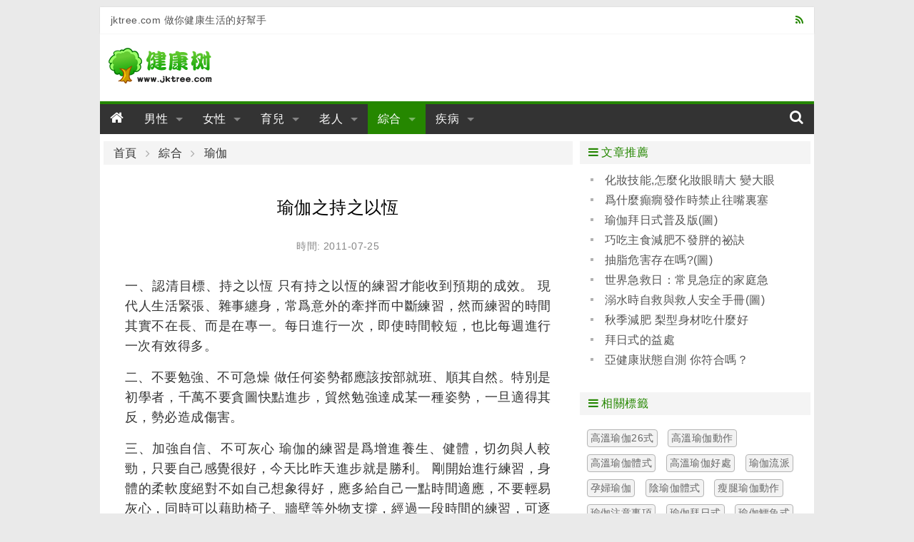

--- FILE ---
content_type: text/html; charset=utf-8
request_url: https://www.jktree.com/colligate/article/4bf5.html
body_size: 6898
content:
<!DOCTYPE html>
<html lang="zh-TW">
<head>
<meta charset="utf-8">
<meta name="robots" content="index, follow">
<meta name="viewport" content="width=device-width, initial-scale=1, maximum-scale=1, user-scalable=no">
<meta name="robots" content="index, follow">
<meta name="googlebot" content="index, follow">
<link rel="shortcut icon" href="/favicon.ico">
<title>瑜伽之持之以恆-健康樹</title>
<link rel="stylesheet" media="all" href="/assets/frontend-90079d4a0ee23132ba5707389cb8a7f17ff185e9fd6a018d33964b9791babdc5.css" />
<script src="/assets/vendor/modernizr-74da3245def7569da28115667be6a85a2ad97464abe707c9829c46d8975597bc.js"></script>
<script src="/assets/application-577197c38087f2780b6bca1b40a4275123b9ab3b1071466b200f51eb81707ea2.js" data-turbolinks-track="true"></script>
<meta name="csrf-param" content="authenticity_token" />
<meta name="csrf-token" content="x9fJSuj/sqhAfeGacicoPJK4MFUHSvwFB2fSEdA3BOch7CRmp8Rnt46O0+qc2/HA4Pn9eXJi6cJRzcFNcHwXpA==" />
</head>
<body class="m-body">
<div class="m-wrap">
  <header id="js-header" class="m-header row">

  <div class="m-top-bar cl g-inner-wrap hide-for-small-only">
    <div class="medium-6 columns">jktree.com 做你健康生活的好幫手</div>
    <div class="medium-6 columns">
      <a class="right" href="/feed/site.xml"><i class="fa fa-rss"></i></a>
    </div>
  </div>

  <div class="m-banner-bar cl">
    <div class="small-12 large-3 columns">
      <a class="logo" href="/"><img src="/assets/ico_logo-43f7d273d08040830982dc699088f307d3ff5faf1ff0f2ca858ebdde4bfc44f8.png" alt="Ico logo 43f7d273d08040830982dc699088f307d3ff5faf1ff0f2ca858ebdde4bfc44f8" /></a>
    </div>
    <div class="small-12 large-9 columns">

    </div>
  </div>

  <div class="m-nav-bar">
    <div class="sticky">
      <nav class="top-bar" data-topbar role="navigation" data-options="scrolltop:false">
        <ul class="title-area">
          <li class="name">
            <h3><a href="/"><i class="fa fa-home"></i></a></h3>
          </li>
           <!-- Remove the class "menu-icon" to get rid of menu icon. Take out "Menu" to just have icon alone -->
          <li class="toggle-topbar menu-icon"><a href="#"><span>Menu</span></a></li>
        </ul>

        <div class="top-bar-section">
          <!-- Right Nav Section -->
          <ul class="left">
            <li class="has-dropdown not-click">
              <a href="/man/" class="">男性</a>
              <ul class="dropdown">
                <li>
                    <div class="m-nav-bar__submenu cl">
                    <a href="/man/impotence/">男性陽痿</a>
                    <a href="/man/prospermia/">男性早泄</a>
                    <a href="/man/foreskin/">男性包皮</a>
                    <a href="/man/sterile/">男性不育</a>
                    <a href="/man/man_psychology/">男性心理</a>
                    <a href="/man/maintenance/">男性保養</a>
                    <a href="/man/diet/">男性飲食</a>
                    <a href="/man/manthing/">男性用品</a>
                    <a href="/man/man_disease/">男性疾病</a>
                    </div>
                </li>
              </ul>
            </li>
            <li class="has-dropdown not-click">
              <a href="/woman/" class="">女性</a>
              <ul class="dropdown">
                <li>
                    <div class="m-nav-bar__submenu cl">
                    <a href="/woman/breast/">女性乳房</a>
                    <a href="/woman/vaginal/">女性陰道</a>
                    <a href="/woman/ovarian/">女性卵巢</a>
                    <a href="/woman/uterine/">女性子宮</a>
                    <a href="/woman/menstrual/">女性經期</a>
                    <a href="/woman/nursing/">女性護理</a>
                    <a href="/woman/ladyfood/">女性飲食</a>
                    <a href="/woman/physiology/">女性生理</a>
                    <a href="/woman/woman_disease/">女性疾病</a>
                    </div>
                </li>
              </ul>
            </li>
            <li class="has-dropdown not-click">
              <a href="/baby/" class="">育兒</a>
              <ul class="dropdown">
                <li>
                    <div class="m-nav-bar__submenu cl">
                    <a href="/baby/begin_gravidity/">準備懷孕</a>
                    <a href="/baby/gravidity/">懷孕</a>
                    <a href="/baby/childbirth/">分娩</a>
                    <a href="/baby/after_childbirth/">產後</a>
                    <a href="/baby/newbaby/">新生兒期</a>
                    <a href="/baby/baby/">嬰兒期</a>
                    <a href="/baby/infancy/">幼兒期</a>
                    <a href="/baby/schoolage/">學前期</a>
                    <a href="/baby/babytool/">母嬰用品</a>
                    </div>
                </li>
              </ul>
            </li>
            <li class="has-dropdown not-click">
              <a href="/oldman/" class="">老人</a>
              <ul class="dropdown">
                <li>
                    <div class="m-nav-bar__submenu cl">
                    <a href="/oldman/oldman_care/">老人保健</a>
                    <a href="/oldman/oldman_lifes/">老人生活</a>
                    <a href="/oldman/oldman_foods/">老人飲食</a>
                    <a href="/oldman/oldman_mental/">老人心理</a>
                    <a href="/oldman/oldman_sickness/">老人疾病</a>
                    <a href="/oldman/oldman_building/">老人健身</a>
                    <a href="/oldman/oldman_products/">老人用品</a>
                    <a href="/oldman/oldman_nursing/">老人護理</a>
                    </div>
                </li>
              </ul>
            </li>
            <li class="has-dropdown not-click">
              <a href="/colligate/" class="active">綜合</a>
              <ul class="dropdown">
                <li>
                    <div class="m-nav-bar__submenu cl">
                    <a href="/colligate/sex/">兩性</a>
                    <a href="/colligate/lose_weight/">減肥</a>
                    <a href="/colligate/beauty/">美容</a>
                    <a href="/colligate/plastics/">整形</a>
                    <a href="/colligate/yoga/">瑜伽</a>
                    <a href="/colligate/sports/">健身</a>
                    <a href="/colligate/subhealth/">亞健康</a>
                    <a href="/colligate/first_aid/">急救自救</a>
                    </div>
                </li>
              </ul>
            </li>
            <li class="has-dropdown not-click">
              <a href="/disease/" class="">疾病</a>
              <ul class="dropdown">
                <li>
                    <div class="m-nav-bar__submenu cl">
                    <a href="/disease/diabetes/">糖尿病</a>
                    <a href="/disease/cancer/">癌症</a>
                    <a href="/disease/hepatopathy/">肝病</a>
                    <a href="/disease/stomach/">胃病</a>
                    <a href="/disease/nephropathy/">腎病</a>
                    <a href="/disease/urology/">泌尿科</a>
                    <a href="/disease/proctology/">肛腸科</a>
                    <a href="/disease/psychosis/">精神病</a>
                    <a href="/disease/orthopaedics/">骨科</a>
                    <a href="/disease/otolaryngology/">耳鼻喉</a>
                    <a href="/disease/cerebropathy/">腦病</a>
                    <a href="/disease/angiocarpy/">心血管</a>
                    <a href="/disease/dermatosis/">皮膚病</a>
                    <a href="/disease/ophthalmonogy/">眼科</a>
                    <a href="/disease/stomatology/">口腔科</a>
                    <a href="/disease/neike/">內科</a>
                    </div>
                </li>
              </ul>
            </li>
          </ul>

          <!-- Left Nav Section -->
          <ul class="right">
            <li><a href="#"><i class="fa fa-search"></i></a></li>
          </ul>
        </div>
      </nav>
    </div>
  </div>

</header>

  <div class="m-main row cl">
  <div class="medium-12 large-8 columns">

  <nav class="breadcrumbs">
    <a href="/">首頁</a>
    <a href="/colligate/">綜合</a>
    <a href="/colligate/yoga/">瑜伽</a>
  </nav>

  <article id="article">
    <h1 class="_title">瑜伽之持之以恆</h1>
    <div class="_info">時間: 2011-07-25</div>
    <div id="articleBody" class="_body">
    <p>一、認清目標、持之以恆 只有持之以恆的練習才能收到預期的成效。 現代人生活緊張、雜事纏身，常爲意外的牽拌而中斷練習，然而練習的時間其實不在長、而是在專一。每日進行一次，即使時間較短，也比每週進行一次有效得多。</p>
<p>二、不要勉強、不可急燥 做任何姿勢都應該按部就班、順其自然。特別是初學者，千萬不要貪圖快點進步，貿然勉強達成某一種姿勢，一旦適得其反，勢必造成傷害。</p>
<p>三、加強自信、不可灰心 瑜伽的練習是爲增進養生、健體，切勿與人較勁，只要自己感覺很好，今天比昨天進步就是勝利。 剛開始進行練習，身體的柔軟度絕對不如自己想象得好，應多給自己一點時間適應，不要輕易灰心，同時可以藉助椅子、牆壁等外物支撐，經過一段時間的練習，可逐漸達到平衡後，才放棄輔助工具。</p>
<p>四、一有不舒服，立即停止練習並休息片刻！ 在練習當中，一旦感覺不舒服，就應立即停止，並靜躺幾分鐘。 靜躺時，全身儘量放鬆，雙目閉合，雙足分開，與肩同寬，雙手掌心向上，配合緩慢的深呼吸（運用“意識性呼吸法”先將氣體引至丹田，然後吐氣，切記吐氣應比吸氣長），直到感覺恢復正常，纔可以繼續練習；或經專業老師指導後，再開始練習。</p>
<p>五、練習場地不宜太硬或太軟 瑜伽是最不受場地限制的活動之一，無論在家中客廳、臥室、陽臺，或公司辦公室，只要有一個可容全身平躺的空間即可，因此即使是在旅行中也可以自在練習。 但由於瑜伽動作涉及到許多柔軟動作，練習時難免有擠壓肢體、肌肉的狀況，所以應避免在堅硬的地板或太軟的彈簧牀上練習，否則容易造成擦傷或因失去重心而受傷。 因此在家做瑜伽，最好是在地毯上進行，若家中沒有地毯，可在地板上鋪塊毛毯或大毛巾，即可練習。</p>
<p>六、不宜穿着太緊身的服飾練習瑜伽 嚴格說起來，瑜伽的練習並沒有固定的服裝要求，只要是較爲寬鬆舒適、適合運動的衣服，如休閒服、運動裝或韻律服......等。 此外，練習瑜伽時，可以不必穿鞋，而且避免穿戴緊束的飾物，如腰帶、皮帶、手錶、項鍊及耳環等。</p>
<p>七、飯後及月事頭兩天視人身體狀況決定練習與否 一般而言，只要自己感覺身、心狀況良好，瑜伽之練習並無任何時間限制，然而，每餐飯後以及女性每月月事來臨的頭兩天，最好視個人身體情況再決定是否練習。</p>
<p>八、高血壓、癲癇、心臟病患者避免做有“倒立式”之瑜伽 凡事患者有高血壓、癲癇、心臟病的人，切記——不要做倒立式，但拜日式及柔軟動作則多做無妨。</p>
    </div>
  </article>


  <section class="m-article-neighbor">
    <div class="_prev">
      <i class="fa fa-angle-double-left"></i> 上一篇：<a href="/baby/article/4b2e.html">新生兒定期體檢不能省</a>
    </div>
    <div class="_next">
     <i class="fa fa-angle-double-right"></i> 下一篇：<a href="/colligate/article/4bf6.html">溺水急救學問引見</a>
    </div>
  </section>

  <section class="m-addthis">
    <!-- AddThis Button BEGIN -->
    <div class="addthis_sharing_toolbox"></div>
    <!-- AddThis Button END -->
  </section>

  <section class="m-article-main-box row">
    <div class="small-12 columns">
      <div class="_title"><i class="fa fa-arrow-circle-right"></i> 相關文章</div>
    </div>

    <div class="_content small-12 columns">
      <div class="row">
        <div class="small-12 columns">
          <ul class="_article_list no-bullet m-list">
            <li><a href="/colligate/article/4c6b.html">拜日式瑜伽</a></li>
            <li><a href="/colligate/article/4c6c.html">關於瑜伽中的“拜日式”（向太陽致敬）</a></li>
            <li><a href="/colligate/article/4c6d.html">瑜伽初學必看拜日式普及版</a></li>
            <li><a href="/colligate/article/4c6f.html">瑜伽拜日式引導詞</a></li>
            <li><a href="/colligate/article/4c70.html">瑜伽：晨練拜日6式</a></li>
            <li><a href="/colligate/article/4c71.html">Ashtanga瑜伽常見的一些問題</a></li>
            <li><a href="/colligate/article/5d2b.html">瑜伽拜日式①</a></li>
            <li><a href="/colligate/article/5d2c.html">如何習練瑜伽體式</a></li>
            <li><a href="/colligate/article/5d71.html">分解拜日式練習</a></li>
            <li><a href="/colligate/article/6800.html">瑜伽拜日式</a></li>
            <li><a href="/colligate/article/6801.html">不停頓的拜日式動作來熱身，達到全身微微發熱，微微出汗</a></li>
            <li><a href="/colligate/article/6802.html">瑜伽減肥5個飲食規則(圖)</a></li>
            <li><a href="/colligate/article/6803.html">耗熱瑜伽塑身大法</a></li>
            <li><a href="/colligate/article/687c.html">讓你迅速變瘦的瑜伽減肥妙招(圖)</a></li>
            <li><a href="/colligate/article/687d.html">自行練習瑜伽時應該注意的事項</a></li>
            <li><a href="/colligate/article/687e.html">美容養顏塑身瑜伽60式(圖)</a></li>
          </ul>
        </div>
      </div>
    </div>

    <div class="m-tag-button"><a href="/t/yjbrs/" class="button success expand small radius">發現更多 "瑜伽拜日式" 相關文章</a></div>
  </section>

  <section class="m-comment-box row">
    <div class="small-12 columns">
      <div class="_title"><i class="fa fa-arrow-circle-right"></i> 評論</div>
    </div>



    <div class="_form small-12 columns">
      <table>
       <tbody><tr>
        <td width="60"><label for="right-label" class="right inline">暱稱</label></td>
        <td><input type="text" id="author" maxlength="20" value="熱心網友"></td>
       </tr>
       <tr>
        <td><label for="right-label" class="right inline">內容</label></td>
        <td><textarea id="commentTxt" rows="5"></textarea></td>
       </tr>
       <tr>
        <td></td>
        <td><button id="commentBtn" type="button" class="button left small radius">發表評論</button></td>
       </tr>
      </tbody></table>
    </div>

    <div class="_content small-12 columns">
      <div class="row">
          <div class="small-12 columns">
          </div>
      </div>
    </div>


  </section>
</div>

<div class="medium-12 large-4 columns m-sider">
  <div class="row">
    <div class="m-side-article small-12 medium-6 large-12 columns">
      <div class="m-side-title"><i class="fa fa-bars"></i> 文章推薦</div>
      <div class="_content">
        <ul class="_article_list no-bullet m-list">
          <li><a href="/colligate/article/bd6b.html">化妝技能,怎麼化妝眼睛大 變大眼睛化妝教程(圖)</a></li>
          <li><a href="/colligate/article/bd47.html">爲什麼癲癇發作時禁止往嘴裏塞任何東西?</a></li>
          <li><a href="/colligate/article/bdc7.html">瑜伽拜日式普及版(圖)</a></li>
          <li><a href="/colligate/article/bdcd.html">巧吃主食減肥不發胖的祕訣</a></li>
          <li><a href="/colligate/article/bdc3.html">抽脂危害存在嗎?(圖)</a></li>
          <li><a href="/colligate/article/bd8a.html">世界急救日：常見急症的家庭急救</a></li>
          <li><a href="/colligate/article/bd72.html">溺水時自救與救人安全手冊(圖)</a></li>
          <li><a href="/colligate/article/bdcb.html">秋季減肥 梨型身材吃什麼好</a></li>
          <li><a href="/colligate/article/bdc5.html">拜日式的益處</a></li>
          <li><a href="/colligate/article/bd4c.html">亞健康狀態自測 你符合嗎？</a></li>
        </ul>
      </div>
    </div>

    <div class="m-hot-tag small-12 medium-6 large-12 columns">
      <div class="m-side-title"><i class="fa fa-bars"></i> 相關標籤</div>
      <div class="_content">
          <a class="_tag" href="/t/gwyj26s/">高溫瑜伽26式</a>
          <a class="_tag" href="/t/gwyjdz/">高溫瑜伽動作</a>
          <a class="_tag" href="/t/gwyjts/">高溫瑜伽體式</a>
          <a class="_tag" href="/t/gwyjhc/">高溫瑜伽好處</a>
          <a class="_tag" href="/t/yjlp/">瑜伽流派</a>
          <a class="_tag" href="/t/yfyj/">孕婦瑜伽</a>
          <a class="_tag" href="/t/yyjts/">陰瑜伽體式</a>
          <a class="_tag" href="/t/styjdz/">瘦腿瑜伽動作</a>
          <a class="_tag" href="/t/yjzysx/">瑜伽注意事項</a>
          <a class="_tag" href="/t/yjbrs/">瑜伽拜日式</a>
          <a class="_tag" href="/t/yjeys/">瑜伽鱷魚式</a>
      <span class="cl"></span>
      </div>
    </div>
  </div>

  <div class="row">
    <div class="m-side-article small-12 medium-12 large-12 columns">
      <div class="_content">
      </div>
    </div>
  </div>

</div>

<script>
$(function(){
  $zArticle.beauty();
  $zArticle.visit("19445", "1405");
  $zArticle.adFix();
});
</script>

<script type="text/javascript" src="//s7.addthis.com/js/300/addthis_widget.js#pubid=xxhui" async="async"></script>
<script async src="//pagead2.googlesyndication.com/pagead/js/adsbygoogle.js"></script>


  </div>
  <footer id="js-footer" class="m-footer row">
  <div class="large-12 columns hide-for-small-only">
    <div>
      <a href="/about/aboutus.html">關於我們</a> |
      <a href="/about/privacy.html">免責條款</a> |
      <a href="/about/contactus.html">聯繫我們</a> |
      <a href="/about/sitemap.html">網站地圖</a>
    </div>
  </div>
  <div class="large-12 columns hide-for-small-only">
    <div>本站信息僅供參考，不能作爲疾病診斷及醫療的依據，就醫請遵照醫生診斷</div>
  </div>
  <div class="m-footer__info large-12 medium-12 columns">
    <div>&copy; 2010-2026 健康樹 JKTree.com </div>
    <span>做您健康生活的好幫手</span>
  </div>
</footer>

</div>
</body>
<script>
$(function(){ $(document).foundation(); });
</script>
<script>
  (function(i,s,o,g,r,a,m){i['GoogleAnalyticsObject']=r;i[r]=i[r]||function(){
  (i[r].q=i[r].q||[]).push(arguments)},i[r].l=1*new Date();a=s.createElement(o),
  m=s.getElementsByTagName(o)[0];a.async=1;a.src=g;m.parentNode.insertBefore(a,m)
  })(window,document,'script','//www.google-analytics.com/analytics.js','ga');

  ga('create', 'UA-24726481-1', 'auto');
  ga('send', 'pageview');
</script>

</html>


--- FILE ---
content_type: text/html; charset=utf-8
request_url: https://www.jktree.com/ajax/visit?id=19445&ca=1405&nocache=6
body_size: -99
content:
83
